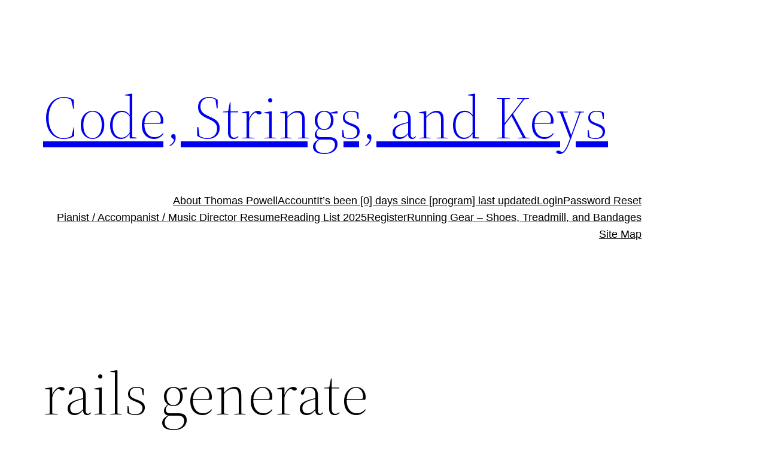

--- FILE ---
content_type: text/html; charset=utf-8
request_url: https://www.google.com/recaptcha/api2/aframe
body_size: 266
content:
<!DOCTYPE HTML><html><head><meta http-equiv="content-type" content="text/html; charset=UTF-8"></head><body><script nonce="AwgpRlnO4w1RS8UZqhoNEw">/** Anti-fraud and anti-abuse applications only. See google.com/recaptcha */ try{var clients={'sodar':'https://pagead2.googlesyndication.com/pagead/sodar?'};window.addEventListener("message",function(a){try{if(a.source===window.parent){var b=JSON.parse(a.data);var c=clients[b['id']];if(c){var d=document.createElement('img');d.src=c+b['params']+'&rc='+(localStorage.getItem("rc::a")?sessionStorage.getItem("rc::b"):"");window.document.body.appendChild(d);sessionStorage.setItem("rc::e",parseInt(sessionStorage.getItem("rc::e")||0)+1);localStorage.setItem("rc::h",'1769898669608');}}}catch(b){}});window.parent.postMessage("_grecaptcha_ready", "*");}catch(b){}</script></body></html>